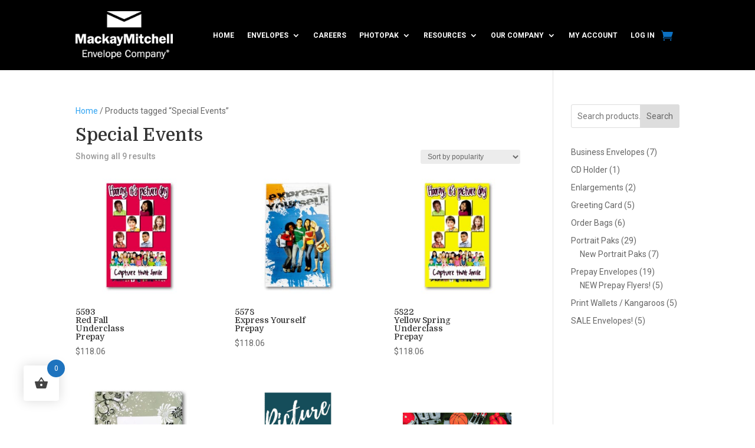

--- FILE ---
content_type: text/css
request_url: https://www.mackaymitchell.com/wp-content/themes/ss-divi-child/style.css?ver=1.0.7
body_size: 49
content:
/*
Theme Name: Site Schema - Divi Child
Theme URI: https://www.siteschema.com
Description: The Site Schema Divi Child theme provides a safe way to make modifications to Divi without risk of loss when Divi updates. Additionally, the Site Schema Divi Child theme adds crucial accessibility features to Divi.

Author: William Gaffney | Site Schema
Author URI: https://www.siteschema.com
Version: 1.0.7

Template: Divi

*/


--- FILE ---
content_type: application/javascript
request_url: https://www.mackaymitchell.com/wp-content/plugins/gaffney/shop_attributes.js?ver=1664835251
body_size: -21
content:
jQuery(document).ready(function(){
    jQuery(".woocommerce table.shop_attributes th").each(function() {
	if (jQuery(this).text() == "Weight") { jQuery(this).text("Case Weight"); }
	if (jQuery(this).text() == "Dimensions") { jQuery(this).text("Case Dimensions"); }
    });
});
